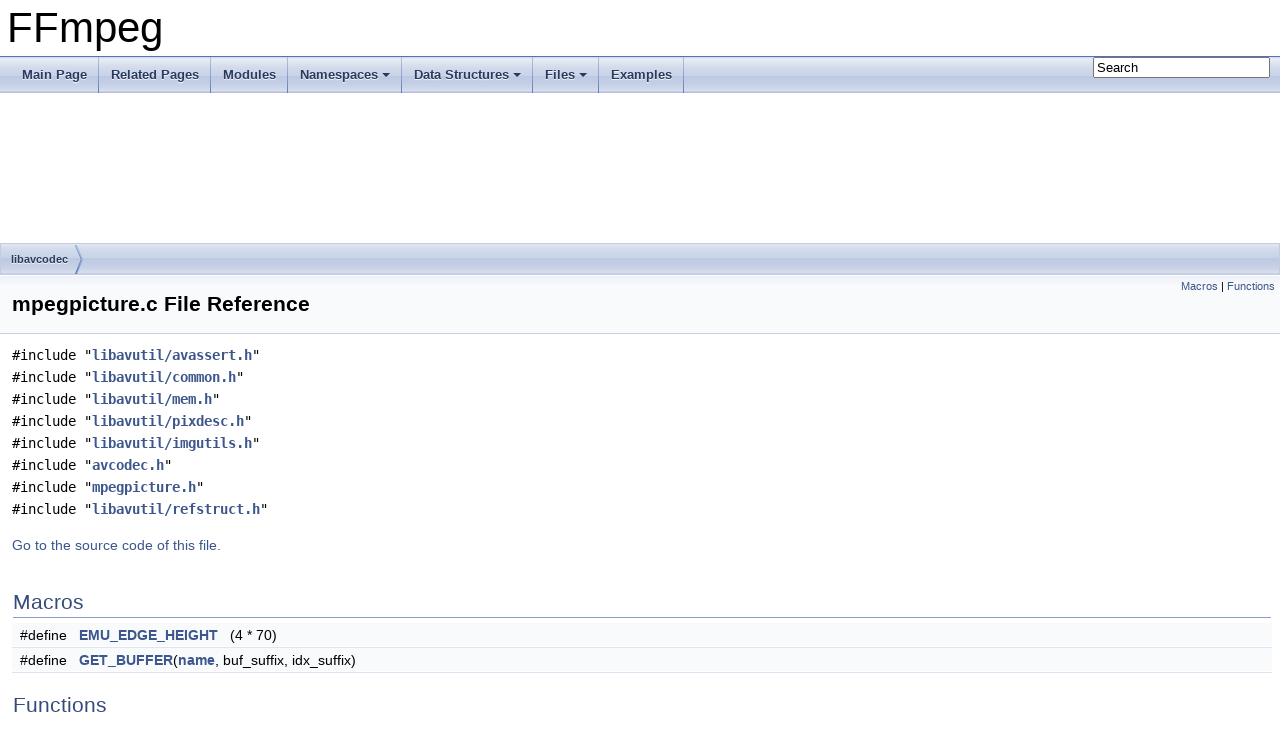

--- FILE ---
content_type: text/html
request_url: https://ffmpeg.org/doxygen/trunk/mpegpicture_8c.html
body_size: 5306
content:
<!DOCTYPE html PUBLIC "-//W3C//DTD XHTML 1.0 Transitional//EN" "https://www.w3.org/TR/xhtml1/DTD/xhtml1-transitional.dtd">
<html xmlns="http://www.w3.org/1999/xhtml">
<head>
<meta http-equiv="Content-Type" content="text/xhtml;charset=UTF-8"/>
<meta http-equiv="X-UA-Compatible" content="IE=9"/>
<meta name="generator" content="Doxygen 1.8.17"/>
<meta name="viewport" content="width=device-width, initial-scale=1"/>
<title>FFmpeg: libavcodec/mpegpicture.c File Reference</title>
<link href="tabs.css" rel="stylesheet" type="text/css"/>
<script type="text/javascript" src="jquery.js"></script>
<script type="text/javascript" src="dynsections.js"></script>
<link href="search/search.css" rel="stylesheet" type="text/css"/>
<script type="text/javascript" src="search/searchdata.js"></script>
<script type="text/javascript" src="search/search.js"></script>
<link href="doxygen.css" rel="stylesheet" type="text/css" />
</head>
<body>
<div id="top"><!-- do not remove this div, it is closed by doxygen! -->
<div id="titlearea">
<table cellspacing="0" cellpadding="0">
 <tbody>
 <tr style="height: 56px;">
  <td id="projectalign" style="padding-left: 0.5em;">
   <div id="projectname">FFmpeg
   </div>
  </td>
 </tr>
 </tbody>
</table>
</div>
<!-- end header part -->
<!-- Generated by Doxygen 1.8.17 -->
<script type="text/javascript">
/* @license magnet:?xt=urn:btih:cf05388f2679ee054f2beb29a391d25f4e673ac3&amp;dn=gpl-2.0.txt GPL-v2 */
var searchBox = new SearchBox("searchBox", "search",false,'Search');
/* @license-end */
</script>
<script type="text/javascript" src="menudata.js"></script>
<script type="text/javascript" src="menu.js"></script>
<script type="text/javascript">
/* @license magnet:?xt=urn:btih:cf05388f2679ee054f2beb29a391d25f4e673ac3&amp;dn=gpl-2.0.txt GPL-v2 */
$(function() {
  initMenu('',true,false,'search.php','Search');
  $(document).ready(function() { init_search(); });
});
/* @license-end */</script>
<div id="main-nav"></div>
<!-- window showing the filter options -->
<div id="MSearchSelectWindow"
     onmouseover="return searchBox.OnSearchSelectShow()"
     onmouseout="return searchBox.OnSearchSelectHide()"
     onkeydown="return searchBox.OnSearchSelectKey(event)">
</div>

<!-- iframe showing the search results (closed by default) -->
<div id="MSearchResultsWindow">
<iframe src="javascript:void(0)" frameborder="0" 
        name="MSearchResults" id="MSearchResults">
</iframe>
</div>

<div id="nav-path" class="navpath">
  <ul>
<li class="navelem"><a class="el" href="dir_3b1f69f89eda39a44baf4887988d54a7.html">libavcodec</a></li>  </ul>
</div>
</div><!-- top -->
<div class="header">
  <div class="summary">
<a href="#define-members">Macros</a> &#124;
<a href="#func-members">Functions</a>  </div>
  <div class="headertitle">
<div class="title">mpegpicture.c File Reference</div>  </div>
</div><!--header-->
<div class="contents">
<div class="textblock"><code>#include &quot;<a class="el" href="avassert_8h_source.html">libavutil/avassert.h</a>&quot;</code><br />
<code>#include &quot;<a class="el" href="common_8h_source.html">libavutil/common.h</a>&quot;</code><br />
<code>#include &quot;<a class="el" href="mem_8h_source.html">libavutil/mem.h</a>&quot;</code><br />
<code>#include &quot;<a class="el" href="pixdesc_8h_source.html">libavutil/pixdesc.h</a>&quot;</code><br />
<code>#include &quot;<a class="el" href="imgutils_8h_source.html">libavutil/imgutils.h</a>&quot;</code><br />
<code>#include &quot;<a class="el" href="avcodec_8h_source.html">avcodec.h</a>&quot;</code><br />
<code>#include &quot;<a class="el" href="mpegpicture_8h_source.html">mpegpicture.h</a>&quot;</code><br />
<code>#include &quot;<a class="el" href="refstruct_8h_source.html">libavutil/refstruct.h</a>&quot;</code><br />
</div>
<p><a href="mpegpicture_8c_source.html">Go to the source code of this file.</a></p>
<table class="memberdecls">
<tr class="heading"><td colspan="2"><h2 class="groupheader"><a name="define-members"></a>
Macros</h2></td></tr>
<tr class="memitem:a06405e37accf8f5d84bad0e89c229148"><td class="memItemLeft" align="right" valign="top">#define&#160;</td><td class="memItemRight" valign="bottom"><a class="el" href="mpegpicture_8c.html#a06405e37accf8f5d84bad0e89c229148">EMU_EDGE_HEIGHT</a>&#160;&#160;&#160;(4 * 70)</td></tr>
<tr class="separator:a06405e37accf8f5d84bad0e89c229148"><td class="memSeparator" colspan="2">&#160;</td></tr>
<tr class="memitem:adf8fdb362240c910224266279f89c307"><td class="memItemLeft" align="right" valign="top">#define&#160;</td><td class="memItemRight" valign="bottom"><a class="el" href="mpegpicture_8c.html#adf8fdb362240c910224266279f89c307">GET_BUFFER</a>(<a class="el" href="ogg-vorbis-chained-meta_8txt.html#a69ee96a3e92e222ff14908ef3adf6b27">name</a>,  buf_suffix,  idx_suffix)</td></tr>
<tr class="separator:adf8fdb362240c910224266279f89c307"><td class="memSeparator" colspan="2">&#160;</td></tr>
</table><table class="memberdecls">
<tr class="heading"><td colspan="2"><h2 class="groupheader"><a name="func-members"></a>
Functions</h2></td></tr>
<tr class="memitem:a1a822d19d43427c0b20090eb30736a65"><td class="memItemLeft" align="right" valign="top">static void&#160;</td><td class="memItemRight" valign="bottom"><a class="el" href="mpegpicture_8c.html#a1a822d19d43427c0b20090eb30736a65">mpv_pic_reset</a> (<a class="el" href="unionAVRefStructOpaque.html">AVRefStructOpaque</a> unused, void *obj)</td></tr>
<tr class="separator:a1a822d19d43427c0b20090eb30736a65"><td class="memSeparator" colspan="2">&#160;</td></tr>
<tr class="memitem:aa534fbb05587ba8ba5bf4986040271ea"><td class="memItemLeft" align="right" valign="top">static int <a class="el" href="attributes_8h.html#abeeb324fff79a5335d36774704e2475c">av_cold</a>&#160;</td><td class="memItemRight" valign="bottom"><a class="el" href="mpegpicture_8c.html#aa534fbb05587ba8ba5bf4986040271ea">mpv_pic_init</a> (<a class="el" href="unionAVRefStructOpaque.html">AVRefStructOpaque</a> opaque, void *obj)</td></tr>
<tr class="separator:aa534fbb05587ba8ba5bf4986040271ea"><td class="memSeparator" colspan="2">&#160;</td></tr>
<tr class="memitem:af26a9b2b39a6f6c104182038ca14fb5d"><td class="memItemLeft" align="right" valign="top">static void <a class="el" href="attributes_8h.html#abeeb324fff79a5335d36774704e2475c">av_cold</a>&#160;</td><td class="memItemRight" valign="bottom"><a class="el" href="mpegpicture_8c.html#af26a9b2b39a6f6c104182038ca14fb5d">mpv_pic_free</a> (<a class="el" href="unionAVRefStructOpaque.html">AVRefStructOpaque</a> unused, void *obj)</td></tr>
<tr class="separator:af26a9b2b39a6f6c104182038ca14fb5d"><td class="memSeparator" colspan="2">&#160;</td></tr>
<tr class="memitem:a7916b0f2ae058fb1a77b260604e1cbff"><td class="memItemLeft" align="right" valign="top"><a class="el" href="attributes_8h.html#abeeb324fff79a5335d36774704e2475c">av_cold</a> <a class="el" href="structAVRefStructPool.html">AVRefStructPool</a> *&#160;</td><td class="memItemRight" valign="bottom"><a class="el" href="mpegpicture_8c.html#a7916b0f2ae058fb1a77b260604e1cbff">ff_mpv_alloc_pic_pool</a> (int init_progress)</td></tr>
<tr class="memdesc:a7916b0f2ae058fb1a77b260604e1cbff"><td class="mdescLeft">&#160;</td><td class="mdescRight">Allocate a pool of MPVPictures.  <a href="mpegpicture_8c.html#a7916b0f2ae058fb1a77b260604e1cbff">More...</a><br /></td></tr>
<tr class="separator:a7916b0f2ae058fb1a77b260604e1cbff"><td class="memSeparator" colspan="2">&#160;</td></tr>
<tr class="memitem:a03e7b3fc021d1d525083898fb605b22e"><td class="memItemLeft" align="right" valign="top">void&#160;</td><td class="memItemRight" valign="bottom"><a class="el" href="mpegpicture_8c.html#a03e7b3fc021d1d525083898fb605b22e">ff_mpv_unref_picture</a> (<a class="el" href="structMPVWorkPicture.html">MPVWorkPicture</a> *pic)</td></tr>
<tr class="separator:a03e7b3fc021d1d525083898fb605b22e"><td class="memSeparator" colspan="2">&#160;</td></tr>
<tr class="memitem:a7b06674f4de783c76288ada95f53115c"><td class="memItemLeft" align="right" valign="top">static void&#160;</td><td class="memItemRight" valign="bottom"><a class="el" href="mpegpicture_8c.html#a7b06674f4de783c76288ada95f53115c">set_workpic_from_pic</a> (<a class="el" href="structMPVWorkPicture.html">MPVWorkPicture</a> *wpic, const <a class="el" href="structMPVPicture.html">MPVPicture</a> *pic)</td></tr>
<tr class="separator:a7b06674f4de783c76288ada95f53115c"><td class="memSeparator" colspan="2">&#160;</td></tr>
<tr class="memitem:afa344610301d01e9a8d78c36329ecd1c"><td class="memItemLeft" align="right" valign="top">void&#160;</td><td class="memItemRight" valign="bottom"><a class="el" href="mpegpicture_8c.html#afa344610301d01e9a8d78c36329ecd1c">ff_mpv_replace_picture</a> (<a class="el" href="structMPVWorkPicture.html">MPVWorkPicture</a> *<a class="el" href="aarch64_2h26x_2dsp_8h.html#abf9e1c1ea35674aec7790664184deac0">dst</a>, const <a class="el" href="structMPVWorkPicture.html">MPVWorkPicture</a> *<a class="el" href="h264pred__template_8c.html#a6e708de1fb2818f341e696b1898c9907">src</a>)</td></tr>
<tr class="separator:afa344610301d01e9a8d78c36329ecd1c"><td class="memSeparator" colspan="2">&#160;</td></tr>
<tr class="memitem:a06c7d36326373e4ad8b6c29cefbd2c27"><td class="memItemLeft" align="right" valign="top">void&#160;</td><td class="memItemRight" valign="bottom"><a class="el" href="mpegpicture_8c.html#a06c7d36326373e4ad8b6c29cefbd2c27">ff_mpv_workpic_from_pic</a> (<a class="el" href="structMPVWorkPicture.html">MPVWorkPicture</a> *wpic, <a class="el" href="structMPVPicture.html">MPVPicture</a> *pic)</td></tr>
<tr class="separator:a06c7d36326373e4ad8b6c29cefbd2c27"><td class="memSeparator" colspan="2">&#160;</td></tr>
<tr class="memitem:afb072d444129ebe219b14f23f0437ad7"><td class="memItemLeft" align="right" valign="top">int&#160;</td><td class="memItemRight" valign="bottom"><a class="el" href="mpegpicture_8c.html#afb072d444129ebe219b14f23f0437ad7">ff_mpv_framesize_alloc</a> (<a class="el" href="structAVCodecContext.html">AVCodecContext</a> *avctx, <a class="el" href="structScratchpadContext.html">ScratchpadContext</a> *sc, int linesize)</td></tr>
<tr class="separator:afb072d444129ebe219b14f23f0437ad7"><td class="memSeparator" colspan="2">&#160;</td></tr>
<tr class="memitem:a0d48f01e3a6ca689793cb18209f8cbfa"><td class="memItemLeft" align="right" valign="top">int&#160;</td><td class="memItemRight" valign="bottom"><a class="el" href="mpegpicture_8c.html#a0d48f01e3a6ca689793cb18209f8cbfa">ff_mpv_pic_check_linesize</a> (void *logctx, const <a class="el" href="structAVFrame.html">AVFrame</a> *<a class="el" href="target__bsf__fuzzer_8c.html#abf202fe9697e0a983bdb61e6d2a09d51">f</a>, ptrdiff_t *linesizep, ptrdiff_t *uvlinesizep)</td></tr>
<tr class="separator:a0d48f01e3a6ca689793cb18209f8cbfa"><td class="memSeparator" colspan="2">&#160;</td></tr>
<tr class="memitem:a3b562e27360f0662bcbf9d485dc334cd"><td class="memItemLeft" align="right" valign="top">static int&#160;</td><td class="memItemRight" valign="bottom"><a class="el" href="mpegpicture_8c.html#a3b562e27360f0662bcbf9d485dc334cd">alloc_picture_tables</a> (<a class="el" href="structBufferPoolContext.html">BufferPoolContext</a> *pools, <a class="el" href="structMPVPicture.html">MPVPicture</a> *pic, int mb_height)</td></tr>
<tr class="separator:a3b562e27360f0662bcbf9d485dc334cd"><td class="memSeparator" colspan="2">&#160;</td></tr>
<tr class="memitem:a3d973c302abb7cf8fb98e87fe8c6c390"><td class="memItemLeft" align="right" valign="top">int&#160;</td><td class="memItemRight" valign="bottom"><a class="el" href="mpegpicture_8c.html#a3d973c302abb7cf8fb98e87fe8c6c390">ff_mpv_alloc_pic_accessories</a> (<a class="el" href="structAVCodecContext.html">AVCodecContext</a> *avctx, <a class="el" href="structMPVWorkPicture.html">MPVWorkPicture</a> *wpic, <a class="el" href="structScratchpadContext.html">ScratchpadContext</a> *sc, <a class="el" href="structBufferPoolContext.html">BufferPoolContext</a> *pools, int mb_height)</td></tr>
<tr class="memdesc:a3d973c302abb7cf8fb98e87fe8c6c390"><td class="mdescLeft">&#160;</td><td class="mdescRight">Allocate an <a class="el" href="structMPVPicture.html" title="MPVPicture.">MPVPicture</a>'s accessories (but not the <a class="el" href="structAVFrame.html" title="This structure describes decoded (raw) audio or video data.">AVFrame</a>'s buffer itself) and set the <a class="el" href="structMPVWorkPicture.html">MPVWorkPicture</a>'s fields.  <a href="mpegpicture_8c.html#a3d973c302abb7cf8fb98e87fe8c6c390">More...</a><br /></td></tr>
<tr class="separator:a3d973c302abb7cf8fb98e87fe8c6c390"><td class="memSeparator" colspan="2">&#160;</td></tr>
</table>
<h2 class="groupheader">Macro Definition Documentation</h2>
<a id="a06405e37accf8f5d84bad0e89c229148"></a>
<h2 class="memtitle"><span class="permalink"><a href="#a06405e37accf8f5d84bad0e89c229148">&#9670;&nbsp;</a></span>EMU_EDGE_HEIGHT</h2>

<div class="memitem">
<div class="memproto">
      <table class="memname">
        <tr>
          <td class="memname">#define EMU_EDGE_HEIGHT&#160;&#160;&#160;(4 * 70)</td>
        </tr>
      </table>
</div><div class="memdoc">

</div>
</div>
<a id="adf8fdb362240c910224266279f89c307"></a>
<h2 class="memtitle"><span class="permalink"><a href="#adf8fdb362240c910224266279f89c307">&#9670;&nbsp;</a></span>GET_BUFFER</h2>

<div class="memitem">
<div class="memproto">
      <table class="memname">
        <tr>
          <td class="memname">#define GET_BUFFER</td>
          <td>(</td>
          <td class="paramtype">&#160;</td>
          <td class="paramname"><a class="el" href="ogg-vorbis-chained-meta_8txt.html#a69ee96a3e92e222ff14908ef3adf6b27">name</a>, </td>
        </tr>
        <tr>
          <td class="paramkey"></td>
          <td></td>
          <td class="paramtype">&#160;</td>
          <td class="paramname">buf_suffix, </td>
        </tr>
        <tr>
          <td class="paramkey"></td>
          <td></td>
          <td class="paramtype">&#160;</td>
          <td class="paramname">idx_suffix&#160;</td>
        </tr>
        <tr>
          <td></td>
          <td>)</td>
          <td></td><td></td>
        </tr>
      </table>
</div><div class="memdoc">
<b>Value:</b><div class="fragment"><div class="line">    <span class="keywordflow">do</span> { \</div>
<div class="line">    pic-&gt;name ## buf_suffix idx_suffix = <a class="code" href="refstruct_8c.html#ad1e8e9889093e865e54850d610d27d4d">av_refstruct_pool_get</a>(pools-&gt;name ## _pool); \</div>
<div class="line">    if (!pic-&gt;name ## buf_suffix idx_suffix) \</div>
<div class="line">        return <a class="code" href="filter__design_8txt.html#adf2fb515710d47541f7150ecd2950e76">AVERROR</a>(ENOMEM); \</div>
<div class="line">} <span class="keywordflow">while</span> (0)</div>
</div><!-- fragment -->
</div>
</div>
<h2 class="groupheader">Function Documentation</h2>
<a id="a1a822d19d43427c0b20090eb30736a65"></a>
<h2 class="memtitle"><span class="permalink"><a href="#a1a822d19d43427c0b20090eb30736a65">&#9670;&nbsp;</a></span>mpv_pic_reset()</h2>

<div class="memitem">
<div class="memproto">
<table class="mlabels">
  <tr>
  <td class="mlabels-left">
      <table class="memname">
        <tr>
          <td class="memname">static void mpv_pic_reset </td>
          <td>(</td>
          <td class="paramtype"><a class="el" href="unionAVRefStructOpaque.html">AVRefStructOpaque</a>&#160;</td>
          <td class="paramname"><em>unused</em>, </td>
        </tr>
        <tr>
          <td class="paramkey"></td>
          <td></td>
          <td class="paramtype">void *&#160;</td>
          <td class="paramname"><em>obj</em>&#160;</td>
        </tr>
        <tr>
          <td></td>
          <td>)</td>
          <td></td><td></td>
        </tr>
      </table>
  </td>
  <td class="mlabels-right">
<span class="mlabels"><span class="mlabel">static</span></span>  </td>
  </tr>
</table>
</div><div class="memdoc">

<p class="definition">Definition at line <a class="el" href="mpegpicture_8c_source.html#l00031">31</a> of file <a class="el" href="mpegpicture_8c_source.html">mpegpicture.c</a>.</p>

<p class="reference">Referenced by <a class="el" href="mpegpicture_8c_source.html#l00090">ff_mpv_alloc_pic_pool()</a>.</p>

</div>
</div>
<a id="aa534fbb05587ba8ba5bf4986040271ea"></a>
<h2 class="memtitle"><span class="permalink"><a href="#aa534fbb05587ba8ba5bf4986040271ea">&#9670;&nbsp;</a></span>mpv_pic_init()</h2>

<div class="memitem">
<div class="memproto">
<table class="mlabels">
  <tr>
  <td class="mlabels-left">
      <table class="memname">
        <tr>
          <td class="memname">static int <a class="el" href="attributes_8h.html#abeeb324fff79a5335d36774704e2475c">av_cold</a> mpv_pic_init </td>
          <td>(</td>
          <td class="paramtype"><a class="el" href="unionAVRefStructOpaque.html">AVRefStructOpaque</a>&#160;</td>
          <td class="paramname"><em>opaque</em>, </td>
        </tr>
        <tr>
          <td class="paramkey"></td>
          <td></td>
          <td class="paramtype">void *&#160;</td>
          <td class="paramname"><em>obj</em>&#160;</td>
        </tr>
        <tr>
          <td></td>
          <td>)</td>
          <td></td><td></td>
        </tr>
      </table>
  </td>
  <td class="mlabels-right">
<span class="mlabels"><span class="mlabel">static</span></span>  </td>
  </tr>
</table>
</div><div class="memdoc">

<p class="definition">Definition at line <a class="el" href="mpegpicture_8c_source.html#l00067">67</a> of file <a class="el" href="mpegpicture_8c_source.html">mpegpicture.c</a>.</p>

<p class="reference">Referenced by <a class="el" href="mpegpicture_8c_source.html#l00090">ff_mpv_alloc_pic_pool()</a>.</p>

</div>
</div>
<a id="af26a9b2b39a6f6c104182038ca14fb5d"></a>
<h2 class="memtitle"><span class="permalink"><a href="#af26a9b2b39a6f6c104182038ca14fb5d">&#9670;&nbsp;</a></span>mpv_pic_free()</h2>

<div class="memitem">
<div class="memproto">
<table class="mlabels">
  <tr>
  <td class="mlabels-left">
      <table class="memname">
        <tr>
          <td class="memname">static void <a class="el" href="attributes_8h.html#abeeb324fff79a5335d36774704e2475c">av_cold</a> mpv_pic_free </td>
          <td>(</td>
          <td class="paramtype"><a class="el" href="unionAVRefStructOpaque.html">AVRefStructOpaque</a>&#160;</td>
          <td class="paramname"><em>unused</em>, </td>
        </tr>
        <tr>
          <td class="paramkey"></td>
          <td></td>
          <td class="paramtype">void *&#160;</td>
          <td class="paramname"><em>obj</em>&#160;</td>
        </tr>
        <tr>
          <td></td>
          <td>)</td>
          <td></td><td></td>
        </tr>
      </table>
  </td>
  <td class="mlabels-right">
<span class="mlabels"><span class="mlabel">static</span></span>  </td>
  </tr>
</table>
</div><div class="memdoc">

<p class="definition">Definition at line <a class="el" href="mpegpicture_8c_source.html#l00082">82</a> of file <a class="el" href="mpegpicture_8c_source.html">mpegpicture.c</a>.</p>

<p class="reference">Referenced by <a class="el" href="mpegpicture_8c_source.html#l00090">ff_mpv_alloc_pic_pool()</a>.</p>

</div>
</div>
<a id="a7916b0f2ae058fb1a77b260604e1cbff"></a>
<h2 class="memtitle"><span class="permalink"><a href="#a7916b0f2ae058fb1a77b260604e1cbff">&#9670;&nbsp;</a></span>ff_mpv_alloc_pic_pool()</h2>

<div class="memitem">
<div class="memproto">
      <table class="memname">
        <tr>
          <td class="memname"><a class="el" href="attributes_8h.html#abeeb324fff79a5335d36774704e2475c">av_cold</a> <a class="el" href="structAVRefStructPool.html">AVRefStructPool</a>* ff_mpv_alloc_pic_pool </td>
          <td>(</td>
          <td class="paramtype">int&#160;</td>
          <td class="paramname"><em>init_progress</em></td><td>)</td>
          <td></td>
        </tr>
      </table>
</div><div class="memdoc">

<p>Allocate a pool of MPVPictures. </p>

<p class="definition">Definition at line <a class="el" href="mpegpicture_8c_source.html#l00090">90</a> of file <a class="el" href="mpegpicture_8c_source.html">mpegpicture.c</a>.</p>

<p class="reference">Referenced by <a class="el" href="mpegvideo__dec_8c_source.html#l00086">ff_mpv_decode_init()</a>, and <a class="el" href="mpegvideo__enc_8c_source.html#l00553">ff_mpv_encode_init()</a>.</p>

</div>
</div>
<a id="a03e7b3fc021d1d525083898fb605b22e"></a>
<h2 class="memtitle"><span class="permalink"><a href="#a03e7b3fc021d1d525083898fb605b22e">&#9670;&nbsp;</a></span>ff_mpv_unref_picture()</h2>

<div class="memitem">
<div class="memproto">
      <table class="memname">
        <tr>
          <td class="memname">void ff_mpv_unref_picture </td>
          <td>(</td>
          <td class="paramtype"><a class="el" href="structMPVWorkPicture.html">MPVWorkPicture</a> *&#160;</td>
          <td class="paramname"><em>pic</em></td><td>)</td>
          <td></td>
        </tr>
      </table>
</div><div class="memdoc">

<p class="definition">Definition at line <a class="el" href="mpegpicture_8c_source.html#l00098">98</a> of file <a class="el" href="mpegpicture_8c_source.html">mpegpicture.c</a>.</p>

<p class="reference">Referenced by <a class="el" href="mpegvideo__dec_8c_source.html#l00219">alloc_picture()</a>, <a class="el" href="libavcodec_2h263dec_8c_source.html#l00435">ff_h263_decode_frame()</a>, <a class="el" href="mpegvideo__dec_8c_source.html#l00452">ff_mpeg_flush()</a>, <a class="el" href="mpegvideo_8c_source.html#l00432">ff_mpv_common_end()</a>, <a class="el" href="mpegvideo__dec_8c_source.html#l00175">ff_mpv_common_frame_size_change()</a>, <a class="el" href="mpegvideo__enc_8c_source.html#l01936">ff_mpv_encode_picture()</a>, <a class="el" href="mpegvideo__dec_8c_source.html#l00347">ff_mpv_frame_start()</a>, <a class="el" href="rv34_8c_source.html#l01611">ff_rv34_decode_frame()</a>, <a class="el" href="mpeg12dec_8c_source.html#l02556">mpeg_decode_frame()</a>, <a class="el" href="rv10_8c_source.html#l00545">rv10_decode_frame()</a>, <a class="el" href="mpegvideo__enc_8c_source.html#l01801">select_input_picture()</a>, and <a class="el" href="libavcodec_2vc1dec_8c_source.html#l00811">vc1_decode_frame()</a>.</p>

</div>
</div>
<a id="a7b06674f4de783c76288ada95f53115c"></a>
<h2 class="memtitle"><span class="permalink"><a href="#a7b06674f4de783c76288ada95f53115c">&#9670;&nbsp;</a></span>set_workpic_from_pic()</h2>

<div class="memitem">
<div class="memproto">
<table class="mlabels">
  <tr>
  <td class="mlabels-left">
      <table class="memname">
        <tr>
          <td class="memname">static void set_workpic_from_pic </td>
          <td>(</td>
          <td class="paramtype"><a class="el" href="structMPVWorkPicture.html">MPVWorkPicture</a> *&#160;</td>
          <td class="paramname"><em>wpic</em>, </td>
        </tr>
        <tr>
          <td class="paramkey"></td>
          <td></td>
          <td class="paramtype">const <a class="el" href="structMPVPicture.html">MPVPicture</a> *&#160;</td>
          <td class="paramname"><em>pic</em>&#160;</td>
        </tr>
        <tr>
          <td></td>
          <td>)</td>
          <td></td><td></td>
        </tr>
      </table>
  </td>
  <td class="mlabels-right">
<span class="mlabels"><span class="mlabel">static</span></span>  </td>
  </tr>
</table>
</div><div class="memdoc">

<p class="definition">Definition at line <a class="el" href="mpegpicture_8c_source.html#l00104">104</a> of file <a class="el" href="mpegpicture_8c_source.html">mpegpicture.c</a>.</p>

<p class="reference">Referenced by <a class="el" href="mpegpicture_8c_source.html#l00237">ff_mpv_alloc_pic_accessories()</a>, and <a class="el" href="mpegpicture_8c_source.html#l00128">ff_mpv_workpic_from_pic()</a>.</p>

</div>
</div>
<a id="afa344610301d01e9a8d78c36329ecd1c"></a>
<h2 class="memtitle"><span class="permalink"><a href="#afa344610301d01e9a8d78c36329ecd1c">&#9670;&nbsp;</a></span>ff_mpv_replace_picture()</h2>

<div class="memitem">
<div class="memproto">
      <table class="memname">
        <tr>
          <td class="memname">void ff_mpv_replace_picture </td>
          <td>(</td>
          <td class="paramtype"><a class="el" href="structMPVWorkPicture.html">MPVWorkPicture</a> *&#160;</td>
          <td class="paramname"><em>dst</em>, </td>
        </tr>
        <tr>
          <td class="paramkey"></td>
          <td></td>
          <td class="paramtype">const <a class="el" href="structMPVWorkPicture.html">MPVWorkPicture</a> *&#160;</td>
          <td class="paramname"><em>src</em>&#160;</td>
        </tr>
        <tr>
          <td></td>
          <td>)</td>
          <td></td><td></td>
        </tr>
      </table>
</div><div class="memdoc">

<p class="definition">Definition at line <a class="el" href="mpegpicture_8c_source.html#l00121">121</a> of file <a class="el" href="mpegpicture_8c_source.html">mpegpicture.c</a>.</p>

<p class="reference">Referenced by <a class="el" href="mpegvideo__dec_8c_source.html#l00119">ff_mpeg_update_thread_context()</a>, and <a class="el" href="mpegvideo__enc_8c_source.html#l01919">frame_start()</a>.</p>

</div>
</div>
<a id="a06c7d36326373e4ad8b6c29cefbd2c27"></a>
<h2 class="memtitle"><span class="permalink"><a href="#a06c7d36326373e4ad8b6c29cefbd2c27">&#9670;&nbsp;</a></span>ff_mpv_workpic_from_pic()</h2>

<div class="memitem">
<div class="memproto">
      <table class="memname">
        <tr>
          <td class="memname">void ff_mpv_workpic_from_pic </td>
          <td>(</td>
          <td class="paramtype"><a class="el" href="structMPVWorkPicture.html">MPVWorkPicture</a> *&#160;</td>
          <td class="paramname"><em>wpic</em>, </td>
        </tr>
        <tr>
          <td class="paramkey"></td>
          <td></td>
          <td class="paramtype"><a class="el" href="structMPVPicture.html">MPVPicture</a> *&#160;</td>
          <td class="paramname"><em>pic</em>&#160;</td>
        </tr>
        <tr>
          <td></td>
          <td>)</td>
          <td></td><td></td>
        </tr>
      </table>
</div><div class="memdoc">

<p class="definition">Definition at line <a class="el" href="mpegpicture_8c_source.html#l00128">128</a> of file <a class="el" href="mpegpicture_8c_source.html">mpegpicture.c</a>.</p>

<p class="reference">Referenced by <a class="el" href="mpegvideo__dec_8c_source.html#l00347">ff_mpv_frame_start()</a>.</p>

</div>
</div>
<a id="afb072d444129ebe219b14f23f0437ad7"></a>
<h2 class="memtitle"><span class="permalink"><a href="#afb072d444129ebe219b14f23f0437ad7">&#9670;&nbsp;</a></span>ff_mpv_framesize_alloc()</h2>

<div class="memitem">
<div class="memproto">
      <table class="memname">
        <tr>
          <td class="memname">int ff_mpv_framesize_alloc </td>
          <td>(</td>
          <td class="paramtype"><a class="el" href="structAVCodecContext.html">AVCodecContext</a> *&#160;</td>
          <td class="paramname"><em>avctx</em>, </td>
        </tr>
        <tr>
          <td class="paramkey"></td>
          <td></td>
          <td class="paramtype"><a class="el" href="structScratchpadContext.html">ScratchpadContext</a> *&#160;</td>
          <td class="paramname"><em>sc</em>, </td>
        </tr>
        <tr>
          <td class="paramkey"></td>
          <td></td>
          <td class="paramtype">int&#160;</td>
          <td class="paramname"><em>linesize</em>&#160;</td>
        </tr>
        <tr>
          <td></td>
          <td>)</td>
          <td></td><td></td>
        </tr>
      </table>
</div><div class="memdoc">

<p class="definition">Definition at line <a class="el" href="mpegpicture_8c_source.html#l00138">138</a> of file <a class="el" href="mpegpicture_8c_source.html">mpegpicture.c</a>.</p>

<p class="reference">Referenced by <a class="el" href="mpegpicture_8c_source.html#l00237">ff_mpv_alloc_pic_accessories()</a>, and <a class="el" href="mpegvideo_8c_source.html#l00143">ff_update_duplicate_context()</a>.</p>

</div>
</div>
<a id="a0d48f01e3a6ca689793cb18209f8cbfa"></a>
<h2 class="memtitle"><span class="permalink"><a href="#a0d48f01e3a6ca689793cb18209f8cbfa">&#9670;&nbsp;</a></span>ff_mpv_pic_check_linesize()</h2>

<div class="memitem">
<div class="memproto">
      <table class="memname">
        <tr>
          <td class="memname">int ff_mpv_pic_check_linesize </td>
          <td>(</td>
          <td class="paramtype">void *&#160;</td>
          <td class="paramname"><em>logctx</em>, </td>
        </tr>
        <tr>
          <td class="paramkey"></td>
          <td></td>
          <td class="paramtype">const <a class="el" href="structAVFrame.html">AVFrame</a> *&#160;</td>
          <td class="paramname"><em>f</em>, </td>
        </tr>
        <tr>
          <td class="paramkey"></td>
          <td></td>
          <td class="paramtype">ptrdiff_t *&#160;</td>
          <td class="paramname"><em>linesizep</em>, </td>
        </tr>
        <tr>
          <td class="paramkey"></td>
          <td></td>
          <td class="paramtype">ptrdiff_t *&#160;</td>
          <td class="paramname"><em>uvlinesizep</em>&#160;</td>
        </tr>
        <tr>
          <td></td>
          <td>)</td>
          <td></td><td></td>
        </tr>
      </table>
</div><div class="memdoc">

<p class="definition">Definition at line <a class="el" href="mpegpicture_8c_source.html#l00181">181</a> of file <a class="el" href="mpegpicture_8c_source.html">mpegpicture.c</a>.</p>

<p class="reference">Referenced by <a class="el" href="mpegvideo__dec_8c_source.html#l00219">alloc_picture()</a>, and <a class="el" href="mpegvideo__enc_8c_source.html#l01281">prepare_picture()</a>.</p>

</div>
</div>
<a id="a3b562e27360f0662bcbf9d485dc334cd"></a>
<h2 class="memtitle"><span class="permalink"><a href="#a3b562e27360f0662bcbf9d485dc334cd">&#9670;&nbsp;</a></span>alloc_picture_tables()</h2>

<div class="memitem">
<div class="memproto">
<table class="mlabels">
  <tr>
  <td class="mlabels-left">
      <table class="memname">
        <tr>
          <td class="memname">static int alloc_picture_tables </td>
          <td>(</td>
          <td class="paramtype"><a class="el" href="structBufferPoolContext.html">BufferPoolContext</a> *&#160;</td>
          <td class="paramname"><em>pools</em>, </td>
        </tr>
        <tr>
          <td class="paramkey"></td>
          <td></td>
          <td class="paramtype"><a class="el" href="structMPVPicture.html">MPVPicture</a> *&#160;</td>
          <td class="paramname"><em>pic</em>, </td>
        </tr>
        <tr>
          <td class="paramkey"></td>
          <td></td>
          <td class="paramtype">int&#160;</td>
          <td class="paramname"><em>mb_height</em>&#160;</td>
        </tr>
        <tr>
          <td></td>
          <td>)</td>
          <td></td><td></td>
        </tr>
      </table>
  </td>
  <td class="mlabels-right">
<span class="mlabels"><span class="mlabel">static</span></span>  </td>
  </tr>
</table>
</div><div class="memdoc">

<p class="definition">Definition at line <a class="el" href="mpegpicture_8c_source.html#l00206">206</a> of file <a class="el" href="mpegpicture_8c_source.html">mpegpicture.c</a>.</p>

<p class="reference">Referenced by <a class="el" href="mpegpicture_8c_source.html#l00237">ff_mpv_alloc_pic_accessories()</a>.</p>

</div>
</div>
<a id="a3d973c302abb7cf8fb98e87fe8c6c390"></a>
<h2 class="memtitle"><span class="permalink"><a href="#a3d973c302abb7cf8fb98e87fe8c6c390">&#9670;&nbsp;</a></span>ff_mpv_alloc_pic_accessories()</h2>

<div class="memitem">
<div class="memproto">
      <table class="memname">
        <tr>
          <td class="memname">int ff_mpv_alloc_pic_accessories </td>
          <td>(</td>
          <td class="paramtype"><a class="el" href="structAVCodecContext.html">AVCodecContext</a> *&#160;</td>
          <td class="paramname"><em>avctx</em>, </td>
        </tr>
        <tr>
          <td class="paramkey"></td>
          <td></td>
          <td class="paramtype"><a class="el" href="structMPVWorkPicture.html">MPVWorkPicture</a> *&#160;</td>
          <td class="paramname"><em>wpic</em>, </td>
        </tr>
        <tr>
          <td class="paramkey"></td>
          <td></td>
          <td class="paramtype"><a class="el" href="structScratchpadContext.html">ScratchpadContext</a> *&#160;</td>
          <td class="paramname"><em>sc</em>, </td>
        </tr>
        <tr>
          <td class="paramkey"></td>
          <td></td>
          <td class="paramtype"><a class="el" href="structBufferPoolContext.html">BufferPoolContext</a> *&#160;</td>
          <td class="paramname"><em>pools</em>, </td>
        </tr>
        <tr>
          <td class="paramkey"></td>
          <td></td>
          <td class="paramtype">int&#160;</td>
          <td class="paramname"><em>mb_height</em>&#160;</td>
        </tr>
        <tr>
          <td></td>
          <td>)</td>
          <td></td><td></td>
        </tr>
      </table>
</div><div class="memdoc">

<p>Allocate an <a class="el" href="structMPVPicture.html" title="MPVPicture.">MPVPicture</a>'s accessories (but not the <a class="el" href="structAVFrame.html" title="This structure describes decoded (raw) audio or video data.">AVFrame</a>'s buffer itself) and set the <a class="el" href="structMPVWorkPicture.html">MPVWorkPicture</a>'s fields. </p>

<p class="definition">Definition at line <a class="el" href="mpegpicture_8c_source.html#l00237">237</a> of file <a class="el" href="mpegpicture_8c_source.html">mpegpicture.c</a>.</p>

<p class="reference">Referenced by <a class="el" href="mpegvideo__dec_8c_source.html#l00219">alloc_picture()</a>, and <a class="el" href="mpegvideo__enc_8c_source.html#l01801">select_input_picture()</a>.</p>

</div>
</div>
</div><!-- contents -->
<div class="ttc" id="afilter__design_8txt_html_adf2fb515710d47541f7150ecd2950e76"><div class="ttname"><a href="filter__design_8txt.html#adf2fb515710d47541f7150ecd2950e76">AVERROR</a></div><div class="ttdeci">Filter the word “frame” indicates either a video frame or a group of audio as stored in an AVFrame structure Format for each input and each output the list of supported formats For video that means pixel format For audio that means channel sample they are references to shared objects When the negotiation mechanism computes the intersection of the formats supported at each end of a all references to both lists are replaced with a reference to the intersection And when a single format is eventually chosen for a link amongst the remaining all references to the list are updated That means that if a filter requires that its input and output have the same format amongst a supported all it has to do is use a reference to the same list of formats query_formats can leave some formats unset and return AVERROR(EAGAIN) to cause the negotiation mechanism toagain later. That can be used by filters with complex requirements to use the format negotiated on one link to set the formats supported on another. Frame references ownership and permissions</div></div>
<div class="ttc" id="arefstruct_8c_html_ad1e8e9889093e865e54850d610d27d4d"><div class="ttname"><a href="refstruct_8c.html#ad1e8e9889093e865e54850d610d27d4d">av_refstruct_pool_get</a></div><div class="ttdeci">void * av_refstruct_pool_get(AVRefStructPool *pool)</div><div class="ttdoc">Get an object from the pool, reusing an old one from the pool when available.</div><div class="ttdef"><b>Definition:</b> <a href="refstruct_8c_source.html#l00297">refstruct.c:297</a></div></div>
<!-- start footer part -->
<hr class="footer"/><address class="footer"><small>
Generated on Fri Jan 2 2026 19:23:42 for FFmpeg by &#160;<a href="http://www.doxygen.org/index.html">
<img class="footer" src="doxygen.png" alt="doxygen"/>
</a> 1.8.17
</small></address>
</body>
</html>
